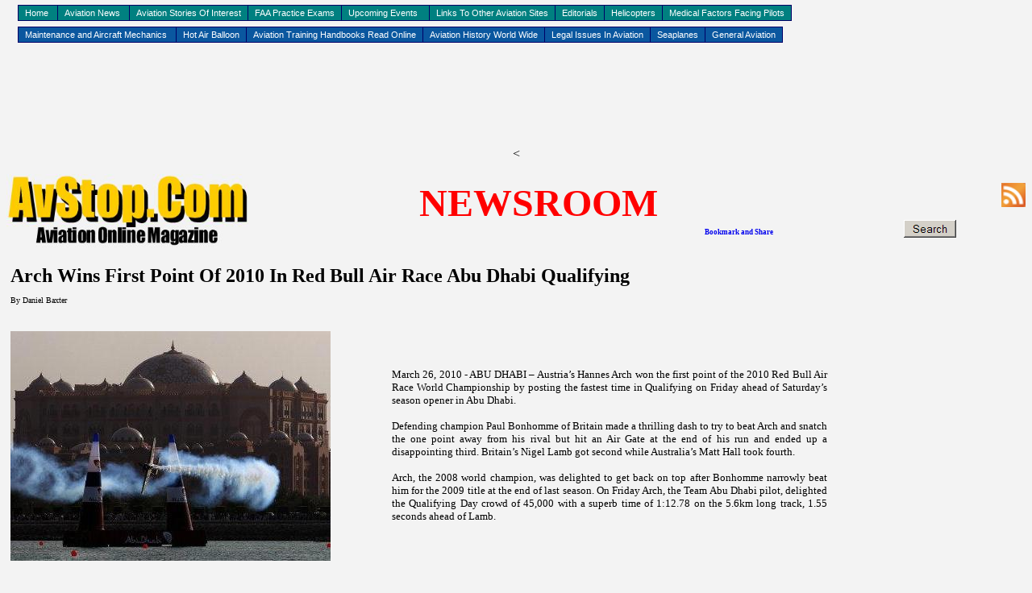

--- FILE ---
content_type: text/html
request_url: http://avstop.com/news_march_2010/arch_wins_first_point_of_2010_in_red_bull_air_race_abu_dhabi_qualifying.htm
body_size: 15194
content:




<html>
<style>
<!--
h2
	{margin-right:0in;
	margin-left:0in;
	font-size:18.0pt;
	font-family:"Times New Roman";
	font-weight:bold}
 li.MsoNormal
	{mso-style-parent:"";
	margin-bottom:.0001pt;
	font-size:12.0pt;
	font-family:"Times New Roman";
	margin-left:0in; margin-right:0in; margin-top:0in}
h1
	{margin-right:0in;
	margin-left:0in;
	font-size:24.0pt;
	font-family:"Times New Roman";
	font-weight:bold}
#table9 {
	height: 231px;
	width: 100%;
}
.style1 {
	text-align: justify;
}
.style2 {
	background-color: #C0C0C0;
}
.style3 {
	font-size: xx-small;
}
.style5 {
	font-size: xx-small;
	font-family: Verdana;
}
.style7 {
	font-size: xx-small;
	text-align: justify;
}
.style10 {
	text-align: center;
}
.style14 {
	text-align: left;
}
.style15 {
	font-size: 18pt;
}
-->
</style>
<div class="style10">
<p>&nbsp;</p>
<p>&nbsp;</p><p align="center"><script type="text/javascript"><!--
google_ad_client = "pub-1318453117874325";

google_ad_slot = "6601888807";
google_ad_width = 728;
google_ad_height = 90;
//-->
</script>
<script type="text/javascript"
src="http://pagead2.googlesyndication.com/pagead/show_ads.js">
</script>



                            <head><body bgcolor="#F3F3F3">
<meta http-equiv="Content-Type" content="text/html; charset=windows-1252">
<title>Arch Wins First Point Of 2010 In Red Bull Air Race Abu Dhabi Qualifying</title>
							<meta content="Hannes Arch, wins first point, 2010 in Red Bull Air Race, Paul Bonhomme" name="keywords">
							<meta content="ABU DHABI � Austria�s Hannes Arch won the first point of the 2010 Red Bull Air Race World Championship by posting the fastest time in Qualifying on Friday ahead of Saturday�s season opener in Abu Dhabi." name="description">
<script type="text/javascript">

  var _gaq = _gaq || [];
  _gaq.push(['_setAccount', 'UA-8659897-1']);
  _gaq.push(['_trackPageview']);

  (function() {
    var ga = document.createElement('script'); ga.type = 'text/javascript'; ga.async = true;
    ga.src = ('https:' == document.location.protocol ? 'https://ssl' : 'http://www') + '.google-analytics.com/ga.js';
    var s = document.getElementsByTagName('script')[0]; s.parentNode.insertBefore(ga, s);
  })();

</script>
</head>

<body>

<body>


<script type="text/javascript">var MenuLinkedBy="AllWebMenus [4]",awmMenuName="avstop1",awmBN="778";awmAltUrl="";</script>
<script charset="UTF-8" src="../com_1/avstop1.js" type="text/javascript"></script><script type="text/javascript">awmBuildMenu();</script>





<script type="text/javascript">var MenuLinkedBy="AllWebMenus [4]",awmMenuName="avstop2",awmBN="778";awmAltUrl="";</script>
<script charset="UTF-8" src="../com_2/avstop2.js" type="text/javascript"></script><script type="text/javascript">awmBuildMenu();</script>


<script type="text/javascript">
var gaJsHost = (("https:" == document.location.protocol) ? "https://ssl." : "http://www.");
document.write(unescape("%3Cscript src='" + gaJsHost + "google-analytics.com/ga.js' type='text/javascript'%3E%3C/script%3E"));
</script>
<script type="text/javascript">
try {
var pageTracker = _gat._getTracker("UA-8659897-1");
pageTracker._trackPageview();
} catch(err) {}</script>
    
<
<noscript>

</noscript>
</body>                                               

<div id ="awmAnchor-avstop2" style="position: absolute; width: 937px; height: 28px; z-index: 11; left: 22px; top: 6px" id="layer1">
&nbsp;</div>

	
<p align="center"><body><div  id="awmAnchor-avstop1" style="position: absolute; width: 936px; height: 28px; z-index: 10; left: 22px; top: 33px" id="layer9">
</div>

	
	
<table border="0" width="100%" id="table5" cellspacing="0" cellpadding="0">
	<tr>
		<td width="326">
		<img border="0" src="../9avstop.jpg" width="300" height="91"></td>
		<td>
		<table style="width: 100%">
			<tr>
				<td class="style10"><b>
		<font color="#ff0000" size="7">NEWSROOM</font></b></td>
			</tr>
			<tr>
				<td style="height: 6px"><b>
				<font color="#ff0000"><span class="style3">
<a class="addthis_button" href="http://www.addthis.com/bookmark.php?v=250&amp;username=xa-4b60fabf53082b74">
				<img src="http://s7.addthis.com/static/btn/v2/lg-share-en.gif" width="125" height="16" alt="Bookmark and Share" style="border-style: none; border-color: inherit; border-width: 0; float: right;"/></a></span></font></b></td>
			</tr>
		</table>
		</td>
		<td width="33">&nbsp;</td>
		<td width="237">

<body>    



    </body>                                               

<p align="right">
	<a href="http://feeds2.feedburner.com/AvstopAviationNewsAndResourceOnlineMagazine">
	<img border="0" src="../rss.png" width="30" height="30"></a></p>
<center><p>
<a href="http://avstop.com/search.htm">
<img alt="" class="style1" height="22" src="http://avstop.com/search.PNG" width="66" border="0"></a>
</p>
</center></form>


		</td>
	</tr>
</table>

<table border="0" width="100%" id="table8" cellspacing="0" cellpadding="0">
	<tr>
		<td width="13%"></td>
	</tr>
	</table>
<table border="0" id="table9" cellspacing="3" cellpadding="2" style="height: 231">
	<tr>
		<td colspan="3" style="height: 11px">
		<span class="style3">&nbsp;</span><br></td>
		<td rowspan="6" width="2%">&nbsp;</td>
		<td rowspan="6" width="14%">
<p align="left"><script type="text/javascript"><!--
google_ad_client = "pub-1318453117874325";

google_ad_slot = "7489018930";
google_ad_width = 160;
google_ad_height = 600;
//-->
</script>
<script type="text/javascript"
src="http://pagead2.googlesyndication.com/pagead/show_ads.js">
</script>
</td>
	</tr>
	<tr>
		<td colspan="3" style="height: 22px">
		<o:p>
		<span style="font-family: Verdana; font-style: normal">
				<span style="font-family:Verdana" class="style15"><strong>Arch 
		Wins First Point Of 2010 In Red Bull Air Race Abu Dhabi Qualifying</strong></span><span style="font-size:10.0pt;
font-family:Verdana"><font size="1"><br><br>By Daniel Baxter</font></span></span></o:p></td>
	</tr>
	<tr>
		<td colspan="3" style="height: 7px"><font size="1">&nbsp;</font></td>
	</tr>
	<tr>
		<td style="width: 17%; ">
				<img alt="" src="arch_wins_first_point.jpg"></td>
		<td style="width: 2%; ">&nbsp;</td>
		<td class="style1" style="width: 37%; ">
		<p class="MsoNormal"><st1:City w:st="on">
		<span style="font-size: 10.0pt; font-family: Verdana">March 26, 2010 - 
		ABU DHABI</span></st1:City><span style="font-size: 10.0pt; font-family: Verdana"> 
		� <st1:country-region w:st="on">Austria</st1:country-region>�s Hannes 
		Arch won the first point of the 2010 Red Bull Air Race World 
		Championship by posting the fastest time in Qualifying on Friday ahead 
		of Saturday�s season opener in <st1:City w:st="on"><st1:place w:st="on">
		Abu Dhabi</st1:place></st1:City>. </span></p>
		<p class="MsoNormal">
		<span style="font-size: 10.0pt; font-family: Verdana">Defending champion 
		Paul Bonhomme of <st1:country-region w:st="on"><st1:place
 w:st="on">Britain</st1:place></st1:country-region> made a thrilling dash to try 
		to beat Arch and snatch the one point away from his rival but hit an Air 
		Gate at the end of his run and ended up a disappointing third. <st1:country-region
w:st="on">Britain</st1:country-region>�s Nigel Lamb got second while <st1:country-region
w:st="on"><st1:place w:st="on">Australia</st1:place></st1:country-region>�s Matt 
		Hall took fourth.</span><span style="font-size: 10.0pt; font-family: Verdana"><o:p>&nbsp;</o:p></span></p>
		<p class="MsoNormal">
		<span style="font-size: 10.0pt; font-family: Verdana">Arch, the 2008 
		world champion, was delighted to get back on top after Bonhomme narrowly 
		beat him for the 2009 title at the end of last season. On Friday Arch, 
		the Team Abu Dhabi pilot, delighted the Qualifying Day crowd of 45,000 
		with a superb time of 1:12.78 on the 5.6km long track, 1.55 seconds 
		ahead of Lamb. </span></p>
		</td>
	</tr>
	<tr>
		<td colspan="3" class="style5" style="height: 6px">
		</td>
	</tr>
	<tr>
		<td colspan="3" style="height: 11px">
		<div class="style1">
			<span style="font-size: 10.0pt; font-family: Verdana">Bonhomme got 
			third on the strength of his first Qualifying time of 1:14.45, which 
			left him 1.67 behind Arch. After watching Bonhomme slice open the 
			final gate in Q2 from a TV monitor in his hangar, Arch smiled and 
			exchanged high fives with his teammates back in the hangar.</div>
		<p class="style1"><span style="font-size: 10.0pt; font-family: Verdana">
		�The secret to winning the point today is that all the effort we put 
		into the plane came together,� said Arch. �The job they did has made a 
		really fast airplane. The problem before was me. I was nervous in the 
		days before Qualifying and I felt the pressure from Paul as he was 
		flying really fast and never gave me any margin. I really had to give 
		everything and try to stay calm.�<o:p>&nbsp;</o:p></span></p>
		<p class="style1"><span style="font-size: 10.0pt; font-family: Verdana">
		Arch had posted the fastest times in two of the four training sessions 
		going into Qualifying while<span style="mso-spacerun: yes">&nbsp; </span>
		Bonhomme had beaten him in the other two sessions, setting the stage for 
		another memorable showdown over the turquoise waters of the Arabian Gulf 
		in front of <st1:City w:st="on"><st1:place w:st="on">Abu Dhabi</st1:place></st1:City>�s 
		towering skyline.<o:p>&nbsp;</o:p></span></p>
		<p class="style1"><span style="font-size: 10.0pt; font-family: Verdana">
		Bonhomme, flying last, was 0.12 seconds ahead of Arch at the midway 
		point in the final Qualifying run but lost his lead on the second lap. 
		He would still have have ended up a close second. But instead the 
		British ace slashed open the final Air Gate, picking up a careless 
		six-second penalty. It was a day to forget for the normally error-free 
		Bonhomme, who had also picked up a 2-second penalty for incorrect wing 
		level flying through an Air Gate near the very end of his first 
		Qualifying run an hour earlier.<o:p>&nbsp;</o:p></span></p>
		</span>
		</td>
	</tr>
	</table>

<table border="0" width="100%" id="table10" cellspacing="0" cellpadding="0">
	<tr>
		<td class="style7">&nbsp;</td>
	</tr>
	<tr>
		<td class="style7"></td>
	</tr>
	<tr>
		<td class="style7">
		<p class="MsoNormal">
		<span style="font-size: 10.0pt; font-family: Verdana">�I wasn�t 
		expecting it,� Bonhomme said of the pylon hit. �About a hundred yards 
		before the Air Gate I realised what was going to happen. I was just 
		trying to save time and went straight for it.�<o:p>&nbsp;</o:p></span></p>
		<p class="MsoNormal">
		<span style="font-size: 10.0pt; font-family: Verdana">Lamb, who has 
		introduced striking new winglets that curl up at the end of his wings, 
		was a sensational second on a hot day on the track alongside <st1:City w:st="on"><st1:place w:st="on">
		Abu Dhabi</st1:place></st1:City>�s Corniche beach. Even though Lamb was 
		only sixth overall last year, he won glory for his Team Breitling on 
		Friday with second place.<o:p>&nbsp;</o:p></span></p>
		<span style="font-size: 10.0pt; font-family: Verdana; mso-fareast-font-family: &quot;Times New Roman&quot;; mso-bidi-font-family: &quot;Times New Roman&quot;; mso-ansi-language: EN-US; mso-fareast-language: EN-US; mso-bidi-language: AR-SA">
		Martin Sonka, a rookie from the <st1:place
w:st="on"><st1:PlaceName w:st="on">Czech</st1:PlaceName> <st1:PlaceType w:st="on">
		Republic</st1:PlaceType></st1:place>, celebrated<span style="mso-spacerun: yes">&nbsp;
		</span>his 32nd birthday on Friday with an impressive debut. Sonka took 
		12th place in his very first race with a time of 1:22.89 � 10.11 seconds 
		behind Arch but just four seconds away from 10th place. Adilson 
		Kindlemann of <st1:country-region w:st="on"><st1:place w:st="on">Brazil</st1:place></st1:country-region>, 
		the second rookie this year, was 14th with a time of 1:38.91 that 
		included 14 seconds in penalties.</span></td>
	</tr>
	<tr>
		<td class="style7">&nbsp;</td>
	</tr>
	<tr>
		<td class="style2"><font size="1">&nbsp;<b><font size="1" face="Verdana">�AvStop 
		Online&nbsp;Magazine &nbsp;&nbsp;&nbsp;&nbsp;&nbsp;&nbsp;&nbsp;&nbsp;&nbsp;&nbsp;&nbsp;&nbsp;&nbsp;&nbsp;&nbsp;&nbsp;&nbsp;&nbsp;&nbsp;&nbsp;&nbsp;&nbsp;&nbsp;&nbsp;&nbsp;&nbsp;&nbsp;&nbsp;&nbsp;&nbsp;&nbsp;&nbsp;&nbsp;&nbsp;&nbsp;&nbsp;&nbsp;&nbsp;&nbsp;</font><span style="font-size: 12pt; font-family: Times New Roman"><font size="1" face="Verdana">&nbsp;&nbsp;&nbsp;&nbsp;&nbsp;&nbsp;&nbsp;&nbsp;&nbsp;&nbsp;&nbsp;&nbsp;&nbsp;&nbsp;&nbsp;&nbsp;&nbsp;&nbsp;&nbsp; 
		&nbsp;&nbsp;
		</font>
		<font color="#0000ff" size="1" face="Verdana">&nbsp;&nbsp;<a href="mailto:info@avstop.org"><font color="#0000ff">Contact 
		Us</font></a>&nbsp;&nbsp;&nbsp;&nbsp;&nbsp;&nbsp;&nbsp;&nbsp;&nbsp;&nbsp;&nbsp;&nbsp;&nbsp;&nbsp;&nbsp;&nbsp;&nbsp;&nbsp;&nbsp;&nbsp;&nbsp;&nbsp;&nbsp;&nbsp;&nbsp;&nbsp;&nbsp;&nbsp;&nbsp;&nbsp;&nbsp;&nbsp;&nbsp;&nbsp;&nbsp;&nbsp;&nbsp;&nbsp;&nbsp;&nbsp;&nbsp;&nbsp;&nbsp;&nbsp;&nbsp;&nbsp;&nbsp;&nbsp;&nbsp;
		<a href="../news/index.html">Return To News</a>&nbsp;&nbsp;&nbsp;&nbsp;&nbsp;&nbsp;&nbsp;&nbsp;&nbsp;&nbsp;&nbsp;&nbsp;&nbsp;&nbsp;&nbsp;&nbsp;&nbsp;&nbsp;&nbsp;&nbsp;&nbsp;&nbsp;&nbsp;&nbsp;&nbsp;&nbsp;&nbsp;&nbsp;&nbsp;&nbsp;&nbsp;&nbsp;&nbsp;&nbsp;&nbsp;&nbsp;&nbsp;&nbsp;&nbsp;&nbsp;&nbsp; 
<a class="addthis_button" href="http://www.addthis.com/bookmark.php?v=250&amp;username=xa-4b5f20fb21134765"><img src="http://s7.addthis.com/static/btn/v2/lg-share-en.gif" width="125" height="16" alt="Bookmark and Share" style="border:0"/></a><script type="text/javascript" src="http://s7.addthis.com/js/250/addthis_widget.js#username=xa-4b5f20fb21134765"></script>

</font></b></font></td>
	</tr>
	<tr>
		<td class="style5">&nbsp;</td>
	</tr>
	<tr>
		<td><p align="center"><script type="text/javascript"><!--
google_ad_client = "pub-1318453117874325";

google_ad_slot = "4320077645";
google_ad_width = 728;
google_ad_height = 90;
//-->
</script>
<script type="text/javascript"
src="http://pagead2.googlesyndication.com/pagead/show_ads.js">
</script>
		&nbsp;</td>
	</tr>
	</table>
     </body>                                               



<p style="margin-top:10px; margin-bottom:0; padding-bottom:0; text-align:center; line-height:0"><a target="_blank" href="http://feeds2.feedburner.com/~r/avstop/Xezl/~6/1"><img src="http://feeds2.feedburner.com/avstop/Xezl.1.gif" alt="AvStop Aviation News and Resource Online Magazine" style="border:0"></a></p><p style="margin-top:5px; padding-top:0; font-size:x-small; text-align:center">
<a href="http://feedburner.google.com/fb/a/headlineanimator/install?id=p5m5r6b2k98v9nkfoc3s37pucs&amp;w=1" onclick="window.open(this.href, 'haHowto', 'width=520,height=600,toolbar=no,address=no,resizable=yes,scrollbars'); return false" target="_blank">Grab this Headline Animator</a></p>

	</A>&nbsp;&nbsp;
							<p class="style14">&nbsp;</p>
	</div><footer>


</footer></html>

--- FILE ---
content_type: text/html; charset=utf-8
request_url: https://www.google.com/recaptcha/api2/aframe
body_size: 268
content:
<!DOCTYPE HTML><html><head><meta http-equiv="content-type" content="text/html; charset=UTF-8"></head><body><script nonce="kR9-RSyBdo4n_I_4oN7T8Q">/** Anti-fraud and anti-abuse applications only. See google.com/recaptcha */ try{var clients={'sodar':'https://pagead2.googlesyndication.com/pagead/sodar?'};window.addEventListener("message",function(a){try{if(a.source===window.parent){var b=JSON.parse(a.data);var c=clients[b['id']];if(c){var d=document.createElement('img');d.src=c+b['params']+'&rc='+(localStorage.getItem("rc::a")?sessionStorage.getItem("rc::b"):"");window.document.body.appendChild(d);sessionStorage.setItem("rc::e",parseInt(sessionStorage.getItem("rc::e")||0)+1);localStorage.setItem("rc::h",'1768733549639');}}}catch(b){}});window.parent.postMessage("_grecaptcha_ready", "*");}catch(b){}</script></body></html>

--- FILE ---
content_type: application/javascript
request_url: http://avstop.com/com_1/avstop1.js
body_size: 21137
content:
//----------DHTML Menu Created using AllWebMenus PRO ver 5.2-#810---------------
//C:\avstop_new\com_1\avstop.awm
var awmMenuName='avstop1';
var awmLibraryBuild=810;
var awmLibraryPath='/../com_1';
var awmImagesPath='/../awmdata/avstop1';
var awmSupported=(navigator.appName + navigator.appVersion.substring(0,1)=="Netscape5" || document.all || document.layers || navigator.userAgent.indexOf('Opera')>-1 || navigator.userAgent.indexOf('Konqueror')>-1)?1:0;
if (awmAltUrl!='' && !awmSupported) window.location.replace(awmAltUrl);
if (awmSupported){
var nua=navigator.userAgent,scriptNo=(nua.indexOf('Chrome')>-1)?2:((nua.indexOf('Safari')>-1)?7:(nua.indexOf('Gecko')>-1)?2:((document.layers)?3:((nua.indexOf('Opera')>-1)?4:((nua.indexOf('Mac')>-1)?5:1))));
var mpi=document.location,xt="";
var mpa=mpi.protocol+"//"+mpi.host;
var mpi=mpi.protocol+"//"+mpi.host+mpi.pathname;
if(scriptNo==1){oBC=document.all.tags("BASE");if(oBC && oBC.length) if(oBC[0].href) mpi=oBC[0].href;}
while (mpi.search(/\\/)>-1) mpi=mpi.replace("\\","/");
mpi=mpi.substring(0,mpi.lastIndexOf("/")+1);
var e=document.getElementsByTagName("SCRIPT");
for (var i=0;i<e.length;i++){if (e[i].src){if (e[i].src.indexOf(awmMenuName+".js")!=-1){xt=e[i].src.split("/");if (xt[xt.length-1]==awmMenuName+".js"){xt=e[i].src.substring(0,e[i].src.length-awmMenuName.length-3);if (e[i].src.indexOf("://")!=-1){mpi=xt;}else{if(xt.substring(0,1)=="/")mpi=mpa+xt; else mpi+=xt;}}}}}
while (mpi.search(/\/\.\//)>-1) {mpi=mpi.replace("/./","/");}
var awmMenuPath=mpi.substring(0,mpi.length-1);
while (awmMenuPath.search("'")>-1) {awmMenuPath=awmMenuPath.replace("'","%27");}
document.write("<SCRIPT SRC='"+awmMenuPath+awmLibraryPath+"/awmlib"+scriptNo+".js'><\/SCRIPT>");
var n=null;
awmzindex=1000;
}

var awmImageName='';
var awmPosID='';
var awmSubmenusFrame='';
var awmSubmenusFrameOffset;
var awmOptimize=0;
var awmHash='ANBQJGBLGBIQXWFCJITOVUEAHGPMXA';
var awmUseTrs=0;
var awmSepr=["0","","",""];
var awmMarg=[0,0,0,0];
function awmBuildMenu(){
if (awmSupported){
awmCreateCSS(0,1,0,n,'#000066',n,n,n,'solid','1','#000066',0,0);
awmCreateCSS(1,2,0,'#FFFFFF','#0A579F',n,'11px Tahoma, Arial, Helvetica, sans-serif',n,'none','0','#000000','3px 8px 3px 8',1);
awmCreateCSS(0,2,0,'#FFFFFF','#7486E1',n,'11px Tahoma, Arial, Helvetica, sans-serif',n,'none','0','#000000','3px 8px 3px 8',1);
awmCreateCSS(1,2,0,'#000066','#D2D9FF',n,'11px Tahoma, Arial, Helvetica, sans-serif',n,'none','0','#000000','3px 8px 3px 8',1);
awmCreateCSS(0,2,0,'#000066','#C2CBFC',n,'11px Tahoma, Arial, Helvetica, sans-serif',n,'none','0','#000000','3px 8px 3px 8',1);
awmCreateCSS(1,2,0,'#000066','#D2D9FF',n,'11px Tahoma, Arial, Helvetica, sans-serif',n,'none','0','#000000','3px 8px 3px 8',0);
awmCreateCSS(0,2,0,'#000066','#C2CBFC',n,'11px Tahoma, Arial, Helvetica, sans-serif',n,'none','0','#000000','3px 8px 3px 8',0);
var s0=awmCreateMenu(0,0,0,0,1,0,0,0,0,10,10,0,1,0,1,0,1,n,n,100,1,0,0,0,100,-1,1,200,200,0,0,0,"0,0,0",n,n,n,n,n,n,n,n,0,0,0,0,0,0,0,0,1);
it=s0.addItem(1,2,2,"Maintenance and Aircraft Mechanics ",n,n,"","http://avstop.com/maint/index.html",n,n,n,"http://avstop.com/maint/index.html",n,0,0,2,0,0,0,n);
var s1=it.addSubmenu(0,0,-1,0,0,0,0,0,1,1,0,n,n,100,-1,2,0,-1,1,200,200,0,0,"0,0,0",1);
it=s1.addItem(3,4,4,"Aircraft Alterations ",n,n,"","http://avstop.com/maint/alterations/index.html",n,n,n,"http://avstop.com/maint/alterations/index.html",n,0,0,2,0,0,1,n);
it=s1.addItem(3,4,4,"Corrosion, The Insidious Foe",n,n,"","http://avstop.com/maint/corrosion/index.html",n,n,n,"http://avstop.com/maint/corrosion/index.html",n,0,0,2,0,0,2,n);
it=s1.addItem(3,4,4," Corrosion Control For Aircraft &nbsp;",n,n,"","http://avstop.com/maint/cor.html",n,n,n,"http://avstop.com/maint/cor.html",n,0,0,2,0,0,3,n);
it=s1.addItem(3,4,4,"Nickel- Cadmium Battery ",n,n,"","http://avstop.com/maint/battery/index.html",n,n,n,"http://avstop.com/maint/battery/index.html",n,0,0,2,0,0,4,n);
it=s1.addItem(3,4,4,"The Burning Issue Of Aging Wire",n,n,"","http://avstop.com/technical/burning.html",n,n,n,"http://avstop.com/technical/burning.html",n,0,0,2,0,0,5,n);
it=s1.addItem(3,4,4,"Altimeter And Static System Test And Inspections",n,n,"","http://avstop.com/maint/altimeter/index.htm",n,n,n,"http://avstop.com/maint/altimeter/index.htm",n,0,0,2,0,0,6,n);
it=s1.addItem(3,4,4,"Inspection And Care",n,n,"","http://avstop.com/maint/exhaust/index.htm",n,n,n,"http://avstop.com/maint/exhaust/index.htm",n,0,0,2,0,0,7,n);
it=s1.addItem(3,4,4,"Generators and Alternators: What&#39;s the Difference",n,n,"","http://avstop.com/technical/gen.html",n,n,n,"http://avstop.com/technical/gen.html",n,0,0,2,0,0,8,n);
it=s1.addItem(3,4,4,"Mechanic Certification information",n,n,"","http://avstop.com/maint/mec.html",n,n,n,"http://avstop.com/maint/mec.html",n,0,0,2,0,0,9,n);
it=s1.addItem(3,4,4," What kind of Maintenance Can I do On My Aircraft ",n,n,"","http://avstop.com/technical/maintenance/maintenance.htm",n,n,n,"http://avstop.com/technical/maintenance/maintenance.htm",n,0,0,2,0,0,10,n);
it=s1.addItem(3,4,4,"Airframe &amp; Powerplant General Handbook",n,n,"","http://avstop.com/ac/apgeneral/index.html",n,n,n,"http://avstop.com/ac/apgeneral/index.html",n,0,0,2,0,0,11,n);
it=s0.addItem(1,2,2,"Hot Air Balloon",n,n,"","http://avstop.com/balloon/index.html",n,n,n,"http://avstop.com/balloon/index.html",n,0,0,2,0,0,12,n);
var s1=it.addSubmenu(0,0,-1,0,0,0,0,0,1,1,0,n,n,100,-1,7,0,-1,1,200,200,0,0,"0,0,0",1);
it=s1.addItem(3,4,4,"Operation Of Hot Air Balloons With Airborne Heaters",n,n,"","http://avstop.com/balloon/heater.htm",n,n,n,"http://avstop.com/balloon/heater.htm",n,0,0,2,0,0,13,n);
it=s1.addItem(3,4,4,"Power Lines And Thunderstorms Balloon Safety Tips",n,n,"","http://avstop.com/balloon/powerlines.htm",n,n,n,"http://avstop.com/balloon/powerlines.htm",n,0,0,2,0,0,14,n);
it=s1.addItem(3,4,4,"Balloon Safety Tips ",n,n,"","http://avstop.com/balloon/ballon.htm",n,n,n,"http://avstop.com/balloon/ballon.htm",n,0,0,2,0,0,15,n);
it=s1.addItem(3,4,4,"Early Scientific Balloons",n,n,"","http://avstop.com/balloon/earlyflight/early_scientific_balloons.htm",n,n,n,"http://avstop.com/balloon/earlyflight/early_scientific_balloons.htm",n,0,0,2,0,0,16,n);
it=s1.addItem(3,4,4,"Links ",n,n,"","http://avstop.com/balloon/links.html",n,n,n,"http://avstop.com/balloon/links.html",n,0,0,2,0,0,17,n);
it=s0.addItem(1,2,2,"Aviation Training Handbooks Read Online",n,n,"","http://avstop.com/ac/index.html",n,n,n,"http://avstop.com/ac/index.html",n,0,0,2,0,0,18,n);
var s1=it.addSubmenu(0,0,-1,0,0,0,0,0,1,1,0,n,n,100,-1,1,0,-1,1,200,200,0,0,"0,0,0",1);
it=s1.addItem(3,4,4,"Powered Parachute Flying Handbook",n,n,"","http://avstop.com/ac/power_parachute/index.html",n,n,n,"http://avstop.com/ac/power_parachute/index.html",n,0,0,2,0,0,19,n);
it=s1.addItem(3,4,4,"Parachute Rigger Handbook",n,n,"","http://avstop.com/ac/prh/index.html",n,n,n,"http://avstop.com/ac/prh/index.html",n,0,0,2,0,0,20,n);
it=s1.addItem(3,4,4,"Balloon Flying Handbook",n,n,"","http://avstop.com/ac/balloon/index.html",n,n,n,"http://avstop.com/ac/balloon/index.html",n,0,0,2,0,0,21,n);
it=s1.addItem(3,4,4,"Pilots Handbook Of Aeronautical Knowledge",n,n,"","http://avstop.com/ac/ac61-23c.html",n,n,n,"http://avstop.com/ac/ac61-23c.html",n,0,0,2,0,0,22,n);
it=s1.addItem(3,4,4,"Air Traffic Control Handbook ",n,n,"","http://avstop.com/ac/atc/index.html",n,n,n,"http://avstop.com/ac/atc/index.html",n,0,0,2,0,0,23,n);
it=s1.addItem(3,4,4,"Instrument Flying Handbook",n,n,"","http://avstop.com/ac/instument/index.html",n,n,n,"http://avstop.com/ac/instument/index.html",n,0,0,2,0,0,24,n);
it=s1.addItem(3,4,4,"Instrument Procedures Handbook",n,n,"","http://avstop.com/ac/instrument_proc/index.html",n,n,n,"http://avstop.com/ac/instrument_proc/index.html",n,0,0,2,0,0,25,n);
it=s1.addItem(3,4,4,"Pilot&#39;s Weight And Balance Handbook",n,n,"","http://avstop.com/ac/weightbalance/index.html",n,n,n,"http://avstop.com/ac/weightbalance/index.html",n,0,0,2,0,0,26,n);
it=s1.addItem(3,4,4,"Basic Helicopter Handbook ",n,n,"","http://avstop.com/ac/basichelicopterhandbook/index.html",n,n,n,"http://avstop.com/ac/basichelicopterhandbook/index.html",n,0,0,2,0,0,27,n);
it=s1.addItem(3,4,4,"Flight Training Handbook ",n,n,"","http://avstop.com/ac/flighttrainghandbook/index.html",n,n,n,"http://avstop.com/ac/flighttrainghandbook/index.html",n,0,0,2,0,0,28,n);
it=s1.addItem(3,4,4,"Pilot Controller Glossary",n,n,"","http://avstop.com/ac/pilotcontrol/index.html",n,n,n,"http://avstop.com/ac/pilotcontrol/index.html",n,0,0,2,0,0,29,n);
it=s1.addItem(3,4,4,"Aviation Weather Service ",n,n,"","http://avstop.com/ac/aviationweather/index.html",n,n,n,"http://avstop.com/ac/aviationweather/index.html",n,0,0,2,0,0,30,n);
it=s1.addItem(3,4,4,"International Flight Information Manual ",n,n,"","http://avstop.com/ac/international/index.html",n,n,n,"http://avstop.com/ac/international/index.html",n,0,0,2,0,0,31,n);
it=s1.addItem(3,4,4,"Medical Handbook For Pilots",n,n,"","http://avstop.com/medical/med/index.html",n,n,n,"http://avstop.com/medical/med/index.html",n,0,0,2,0,0,32,n);
it=s1.addItem(3,4,4,"Aeronautical &nbsp; Information Manual",n,n,"","http://avstop.com/ac/aim/index.htm",n,n,n,"http://avstop.com/ac/aim/index.htm",n,0,0,2,0,0,33,n);
it=s1.addItem(3,4,4,"Airframe &amp; Powerplant General Handbook",n,n,"","http://avstop.com/ac/apgeneral/index.html",n,n,n,"http://avstop.com/ac/apgeneral/index.html",n,0,0,2,0,0,34,n);
it=s1.addItem(3,4,4,"Advanced Avionics Handbook",n,n,"","http://avstop.com/ac/Advanced_Avionics_Handbook/index.html",n,n,n,"http://avstop.com/ac/Advanced_Avionics_Handbook/index.html",n,0,0,2,0,0,35,n);
it=s1.addItem(3,4,4,"Aviation Instructor’s Handbook",n,n,"","http://avstop.com/ac/instructors_handbook/index.html",n,n,n,"http://avstop.com/ac/instructors_handbook/index.html",n,0,0,2,0,0,36,n);
it=s1.addItem(3,4,4,"Weight Shift Control Aircraft Flying Handbook ",n,n,"","http://avstop.com/ac/weight_shift_control/index.html",n,n,n,"http://avstop.com/ac/weight_shift_control/index.html",n,0,0,2,0,0,37,n);
it=s1.addItem(3,4,4,"Aviation Maintenance Technician Handbook ",n,n,"","http://avstop.com/ac/Aviation_Maintenance_Technician_Handbook_General/index.html",n,n,n,"http://avstop.com/ac/Aviation_Maintenance_Technician_Handbook_General/index.html",n,0,0,2,0,0,38,n);
it=s1.addItem(3,4,4,"Seaplane And Float Ski Equipped Helicopter Operations Handbook ",n,n,"","http://avstop.com/ac/sea_plane/index.html",n,n,n,"http://avstop.com/ac/sea_plane/index.html",n,0,0,2,0,0,39,n);
it=s1.addItem(3,4,4,"Information For Banner Tow Operations",n,n,"","http://avstop.com/ac/banner_tow_operations/index.html",n,n,n,"http://avstop.com/ac/banner_tow_operations/index.html",n,0,0,2,0,0,40,n);
it=s0.addItem(1,2,2,"Aviation History World Wide",n,n,"","http://avstop.com/history/index.html",n,n,n,"http://avstop.com/history/index.html",n,0,0,2,0,0,41,n);
var s1=it.addSubmenu(0,0,-1,0,0,0,0,0,1,1,0,n,n,100,-1,4,0,-1,1,200,200,0,0,"0,0,0",1);
it=s1.addItem(5,6,6,"-",n,n,"","",n,n,n,n,n,0,0,2,0,0,96,n);
it=s1.addItem(5,6,6,"-",n,n,"","",n,n,n,n,n,0,0,2,0,0,95,n);
it=s1.addItem(3,4,4,"Tuskegee Airmen",n,n,"","http://avstop.com/history/tuskegeeairmen/index.html",n,n,n,"http://avstop.com/history/tuskegeeairmen/index.html",n,0,0,2,0,0,42,n);
it=s1.addItem(3,4,4,"History Of The Airlines",n,n,"","http://avstop.com/history/historyofairlines/index.html",n,n,n,"http://avstop.com/history/historyofairlines/index.html",n,0,0,2,0,0,43,n);
it=s1.addItem(3,4,4,"Aircraft Barnstorming (Flying Circus)",n,n,"","http://avstop.com/history/history/barnstorming.html",n,n,n,"http://avstop.com/history/history/barnstorming.html",n,0,0,2,0,0,44,n);
it=s1.addItem(3,4,4,"The First Black Airline Pilots",n,n,"","http://avstop.com/history/blackairlines/index.html",n,n,n,"http://avstop.com/history/blackairlines/index.html",n,0,0,2,0,0,45,n);
it=s1.addItem(3,4,4,"The Invention Of The Airplane",n,n,"","http://avstop.com/history/first/index.html",n,n,n,"http://avstop.com/history/first/index.html",n,0,0,2,0,0,46,n);
it=s1.addItem(3,4,4,"History Of The Flight Attendant",n,n,"","http://avstop.com/history/history/flightattendant.html",n,n,n,"http://avstop.com/history/history/flightattendant.html",n,0,0,2,0,0,47,n);
it=s1.addItem(3,4,4,"Aviation History Around The World",n,n,"","http://avstop.com/history/aroundtheworld/index.html",n,n,n,"http://avstop.com/history/aroundtheworld/index.html",n,0,0,2,0,0,48,n);
it=s1.addItem(3,4,4,"Blacks Who Broke Into Early Aviation",n,n,"","http://avstop.com/history/blackpilots/index.html",n,n,n,"http://avstop.com/history/blackpilots/index.html",n,0,0,2,0,0,49,n);
it=s1.addItem(3,4,4,"Some Of America&#39;s Early Aviators",n,n,"","http://avstop.com/history/earlyaviators/index.html",n,n,n,"http://avstop.com/history/earlyaviators/index.html",n,0,0,2,0,0,50,n);
it=s1.addItem(3,4,4,"The Need For Aviation Regulations",n,n,"","http://avstop.com/history/needregulations/index.html",n,n,n,"http://avstop.com/history/needregulations/index.html",n,0,0,2,0,0,51,n);
it=s1.addItem(3,4,4,"Other Major Events In History",n,n,"","http://avstop.com/history/majorevents/index.html",n,n,n,"http://avstop.com/history/majorevents/index.html",n,0,0,2,0,0,52,n);
it=s1.addItem(3,4,4,"Women In Aviation",n,n,"","http://avstop.com/history/womenpilots/index.html",n,n,n,"http://avstop.com/history/womenpilots/index.html",n,0,0,2,0,0,53,n);
it=s1.addItem(3,4,4,"Aviation History Of Hispanic Pilots",n,n,"","http://avstop.com/history/hispanic_aviators/index.html",n,n,n,"http://avstop.com/history/hispanic_aviators/index.html",n,0,0,2,0,0,54,n);
it=s1.addItem(3,4,4,"The History of Flight Inspection",n,n,"","http://avstop.com/stories/inspection.html",n,n,n,"http://avstop.com/stories/inspection.html",n,0,0,2,0,0,55,n);
it=s1.addItem(3,4,4,"U.S. Army Air Forces in World War II",n,n,"","http://avstop.com/history/history/worldwarii.html",n,n,n,"http://avstop.com/history/history/worldwarii.html",n,0,0,2,0,0,56,n);
it=s1.addItem(3,4,4,"The Berlin Airlift",n,n,"","http://avstop.com/history/history/berlinairlift.html",n,n,n,"http://avstop.com/history/history/berlinairlift.html",n,0,0,2,0,0,57,n);
it=s1.addItem(3,4,4,"Cockpit Voice Recorders and Flight Data Recorders",n,n,"","http://avstop.com/history/flightrecorder.htm",n,n,n,"http://avstop.com/history/flightrecorder.htm",n,0,0,2,0,0,58,n);
it=s1.addItem(3,4,4,"The U.S. Air Force in Southeast Asia",n,n,"","http://avstop.com/history/vietnam.htm",n,n,n,"http://avstop.com/history/vietnam.htm",n,0,0,2,0,0,59,n);
it=s1.addItem(3,4,4,"The First Pilot and Mechanic Licenses Issued ",n,n,"","http://avstop.com/history/pilot_lic/first_pilots_and_mechanic_licens.htm",n,n,n,"http://avstop.com/history/pilot_lic/first_pilots_and_mechanic_licens.htm",n,0,0,2,0,0,60,n);
it=s1.addItem(3,4,4,"Korean Operations",n,n,"","http://avstop.com/history/koreanoperations.htm",n,n,n,"http://avstop.com/history/koreanoperations.htm",n,0,0,2,0,0,61,n);
it=s1.addItem(3,4,4,"Signal Corps No. 1",n,n,"","http://avstop.com/history/signal.htm",n,n,n,"http://avstop.com/history/signal.htm",n,0,0,2,0,0,62,n);
it=s1.addItem(3,4,4,"Airborne Operations In World War II",n,n,"","http://avstop.com/history/wwii/index.htm",n,n,n,"http://avstop.com/history/wwii/index.htm",n,0,0,2,0,0,63,n);
it=s1.addItem(3,4,4,"Air Combat Command History",n,n,"","http://avstop.com/history/history/aircombatcommand.htm",n,n,n,"http://avstop.com/history/history/aircombatcommand.htm",n,0,0,2,0,0,64,n);
it=s1.addItem(3,4,4,"Air Traffic Control Begins ",n,n,"","http://avstop.com/history/atc/air_traffic_control_begins.htm",n,n,n,"http://avstop.com/history/atc/air_traffic_control_begins.htm",n,0,0,2,0,0,65,n);
it=s1.addItem(3,4,4,"911 Attack On The United States ",n,n,"","http://avstop.com/history/911.htm",n,n,n,"http://avstop.com/history/911.htm",n,0,0,2,0,0,66,n);
it=s0.addItem(1,2,2,"Legal Issues In Aviation",n,n,"","http://avstop.com/legal/index.html",n,n,n,"http://avstop.com/legal/index.html",n,0,0,2,0,0,67,n);
var s1=it.addSubmenu(0,0,-1,0,0,0,0,0,1,1,0,n,n,100,-1,5,0,-1,1,200,200,0,0,"0,0,0",1);
it=s1.addItem(3,4,4,"Fair Treatment of Experienced Pilots Act",n,n,"","http://avstop.com/legal/fair_treatment_of_experienced_pilots_act.htm",n,n,n,"http://avstop.com/legal/fair_treatment_of_experienced_pilots_act.htm",n,0,0,2,0,0,68,n);
it=s1.addItem(3,4,4,"The Age 60 Rule",n,n,"","http://avstop.com/legal/age60/age60.html",n,n,n,"http://avstop.com/legal/age60/age60.html",n,0,0,2,0,0,69,n);
it=s1.addItem(3,4,4,"The Commuter Rule",n,n,"","http://avstop.com/legal/commuterrule/index.html",n,n,n,"http://avstop.com/legal/commuterrule/index.html",n,0,0,2,0,0,70,n);
it=s1.addItem(3,4,4,"Case Studies On Pilots And Instructors",n,n,"","http://avstop.com/legal/casestudies.html",n,n,n,"http://avstop.com/legal/casestudies.html",n,0,0,2,0,0,71,n);
it=s1.addItem(3,4,4,"Case Studies On The Airlines And Airports",n,n,"","http://avstop.com/history/historyofairlines/legal/1.html",n,n,n,"http://avstop.com/history/historyofairlines/legal/1.html",n,0,0,2,0,0,72,n);
it=s1.addItem(3,4,4,"General Aviation Legal Research Tools",n,n,"","http://avstop.com/legal/legal1.html",n,n,n,"http://avstop.com/legal/legal1.html",n,0,0,2,0,0,73,n);
it=s1.addItem(3,4,4,"DWI How It Affects Your Pilot&#39;s License",n,n,"","http://avstop.com/legal/dwiindex.html",n,n,n,"http://avstop.com/legal/dwiindex.html",n,0,0,2,0,0,74,n);
it=s1.addItem(3,4,4,"Streamed Administrative Action Process",n,n,"","http://avstop.com/legal/streamlined.html",n,n,n,"http://avstop.com/legal/streamlined.html",n,0,0,2,0,0,75,n);
it=s1.addItem(3,4,4,"The Need For Federal &nbsp;Aviation Regulations",n,n,"","http://avstop.com/history/needregulations/index.html",n,n,n,"http://avstop.com/history/needregulations/index.html",n,0,0,2,0,0,76,n);
it=s0.addItem(1,2,2,"Seaplanes",n,n,"","http://avstop.com/seaplane/index.html",n,n,n,"http://avstop.com/seaplane/index.html",n,0,0,2,0,0,77,n);
var s1=it.addSubmenu(0,0,-1,0,0,0,0,0,1,1,0,n,n,100,-1,6,0,-1,1,200,200,0,0,"0,0,0",1);
it=s1.addItem(3,4,4,"Seaplane Safety",n,n,"","http://avstop.com/seaplane/saftey.html",n,n,n,"http://avstop.com/seaplane/saftey.html",n,0,0,2,0,0,78,n);
it=s1.addItem(3,4,4," Seaplane Safety Issues &nbsp; ",n,n,"","http://avstop.com/stories/seaplaneindex.html",n,n,n,"http://avstop.com/stories/seaplaneindex.html",n,0,0,2,0,0,79,n);
it=s1.addItem(3,4,4,"Purchasing A Seaplane",n,n,"","http://avstop.com/stories/buyseaplane.html",n,n,n,"http://avstop.com/stories/buyseaplane.html",n,0,0,2,0,0,80,n);
it=s1.addItem(3,4,4,"Ocean Operations",n,n,"","http://avstop.com/seaplane/70/index.html",n,n,n,"http://avstop.com/seaplane/70/index.html",n,0,0,2,0,0,81,n);
it=s1.addItem(3,4,4,"Seaplane Bases",n,n,"","http://avstop.com/seaplane/50/index.html",n,n,n,"http://avstop.com/seaplane/50/index.html",n,0,0,2,0,0,82,n);
it=s0.addItem(1,2,2,"General Aviation",n,n,"","http://avstop.com/generalaviation/index.html",n,n,n,"http://avstop.com/generalaviation/index.html",n,0,0,2,0,0,83,n);
var s1=it.addSubmenu(0,0,-1,0,0,0,0,0,1,1,0,n,n,100,-1,3,0,-1,1,200,200,0,0,"0,0,0",1);
it=s1.addItem(3,4,4,"Automatic Dependent Surveillance-Broadcast (ADS-B)",n,n,"","http://avstop.com/generalaviation/automatic_dependent_surveillance-broadcast_%28ads-b%29.htm",n,n,n,"http://avstop.com/generalaviation/automatic_dependent_surveillance-broadcast_%28ads-b%29.htm",n,0,0,2,0,0,84,n);
it=s1.addItem(3,4,4,"Understanding Aviation Emissions",n,n,"","http://avstop.com/aviation_emissions/index.htm",n,n,n,"http://avstop.com/aviation_emissions/index.htm",n,0,0,2,0,0,85,n);
it=s1.addItem(3,4,4,"Becoming A Pilot",n,n,"","http://avstop.com/private/index.html",n,n,n,"http://avstop.com/private/index.html",n,0,0,2,0,0,86,n);
it=s1.addItem(3,4,4,"Careers In Aviation",n,n,"","http://avstop.com/careers/index.html",n,n,n,"http://avstop.com/careers/index.html",n,0,0,2,0,0,87,n);
it=s1.addItem(3,4,4,"Civil Air Patrol",n,n,"","http://avstop.com/civilairpatrol/index.html",n,n,n,"http://avstop.com/civilairpatrol/index.html",n,0,0,2,0,0,88,n);
it=s1.addItem(3,4,4,"Deaf And Wanting To Become A Pilot",n,n,"","http://avstop.com/deaf_pilot/index.htm",n,n,n,"http://avstop.com/deaf_pilot/index.htm",n,0,0,2,0,0,89,n);
it=s1.addItem(3,4,4,"Frequently Asked Questions",n,n,"","http://avstop.com/private/faqindex.html",n,n,n,"http://avstop.com/private/faqindex.html",n,0,0,2,0,0,90,n);
it=s1.addItem(3,4,4,"Gay And Lesbian Aviation Web Sites",n,n,"","http://avstop.com/generalaviation/pilots.html",n,n,n,"http://avstop.com/generalaviation/pilots.html",n,0,0,2,0,0,91,n);
it=s1.addItem(3,4,4,"Understanding Global Positioning System (GPS) &nbsp;",n,n,"","http://avstop.com/gps/index.html",n,n,n,"http://avstop.com/gps/index.html",n,0,0,2,0,0,92,n);
it=s1.addItem(3,4,4,"Databases",n,n,"","http://avstop.com/database/index.html",n,n,n,"http://avstop.com/database/index.html",n,0,0,2,0,0,93,n);
it=s1.addItem(3,4,4,"Book, Video and Software Reviews",n,n,"","http://avstop.com/book_reviews/index.htm",n,n,n,"http://avstop.com/book_reviews/index.htm",n,0,0,2,0,0,94,n);
s0.pm.buildMenu();
}}
